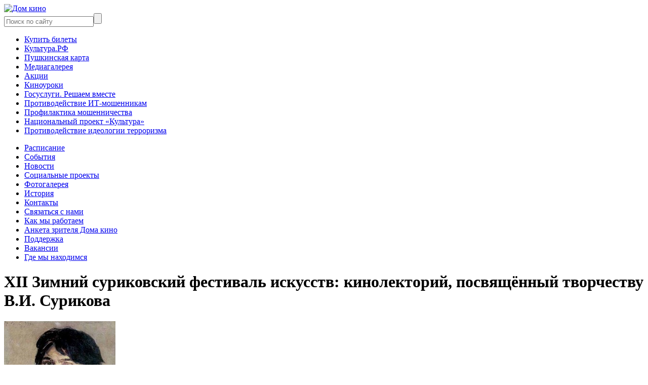

--- FILE ---
content_type: text/html; charset=utf-8
request_url: https://www.krasdomkino.ru/films/besplatnaya-lektsiya-zagadki-surikova
body_size: 5575
content:
<!DOCTYPE html><html lang="ru"><head><meta charset="utf-8" /><meta content=" " name="keywords" /><meta content=" " name="description" /><meta content="Дом Кино - XII Зимний суриковский фестиваль искусств: кинолекторий, посвящённый творчеству В.И. Сурикова" property="og:title" /><meta content="website" property="og:type" /><meta content="https://www.krasdomkino.ru/films/besplatnaya-lektsiya-zagadki-surikova" property="og:url" /><meta content=" " property="og:description" /><meta content="/ico/favicon-228.png" property="og:image" /><title>Дом Кино - XII Зимний суриковский фестиваль искусств: кинолекторий, посвящённый творчеству В.И. Сурикова</title><link href="/humans.txt" rel="author" type="text/plain" /><!--Fav and touch icons--><link href="/favicon.ico" rel="icon" /><meta content="#FFFFFF" name="msapplication-TileColor" /><meta content="/ico/favicon-144.png" name="msapplication-TileImage" /><link href="/ico/favicon-152.png" rel="apple-touch-icon-precomposed" sizes="152x152" /><link href="/ico/favicon-144.png" rel="apple-touch-icon-precomposed" sizes="144x144" /><link href="/ico/favicon-120.png" rel="apple-touch-icon-precomposed" sizes="120x120" /><link href="/ico/favicon-114.png" rel="apple-touch-icon-precomposed" sizes="114x114" /><link href="/ico/favicon-72.png" rel="apple-touch-icon-precomposed" sizes="72x72" /><link href="/ico/favicon-57.png" rel="apple-touch-icon-precomposed" /><link href="/ico/favicon-32.png" rel="icon" sizes="32x32" /><meta content="259fa48348c0102e8a5c549b5cc8c992" name="proculture-verification" /><script async="" data-pixel-id="21417" src="https://culturaltracking.ru/static/js/spxl.js?pixelId=21417"></script><link href="http://fonts.googleapis.com/css?family=Roboto:400,400italic,100,300,300italic,500,700,900&amp;subset=latin,cyrillic-ext" rel="stylesheet" type="text/css" /><link href="http://fonts.googleapis.com/css?family=Roboto+Condensed:700&amp;subset=latin,cyrillic-ext" rel="stylesheet" type="text/css" /><link href="http://fonts.googleapis.com/css?family=Open+Sans:300&amp;text=Сайт%20разработали%20в" rel="stylesheet" type="text/css" /><link href="/assets/application-2a95948796042760887e050cecd17be1.css" media="all" rel="stylesheet" type="text/css" /><meta content="authenticity_token" name="csrf-param" />
<meta content="cai2KARuIre/e/GAgUIYmlGtgPHcKUAgpy9gZSRJVQc=" name="csrf-token" /><!--[if lt IE 9]><script src="http://html5shim.googlecode.com/svn/trunk/html5.js"></script><![endif]--></head><body><div id="wrap"><header id="header"><div class="top-fancy-line"></div><div class="holder clearfix"><div class="logo"><a href="https://www.krasdomkino.ru/"><img alt="Дом кино" src="/assets/header_logo-6c0e1cd8f27c913a2805c024cdbe8438.png" /></a></div><div class="rpart"><form accept-charset="UTF-8" action="/search" class="search-box" method="get"><div style="margin:0;padding:0;display:inline"><input name="utf8" type="hidden" value="&#x2713;" /></div><input class="fld" id="fhsq" name="fhsq" placeholder="Поиск по сайту" type="text" /><input class="snd" name="commit" type="submit" value="" /></form><div class="socials"><a href="http://vk.com/domkinokrsk" class="vk" target="_blank"></a><a href="https://t.me/kras_domkino" class="ig" target="_blank"></a></div></div><nav class="dep-nav"><ul><li><a href="https://www.afisha.ru/krasnoyarsk/cinema/3715/">Купить билеты</a></li><li><a href="/kultura">Культура.РФ</a></li><li><a href="/pushkinskaya-karta">Пушкинская карта</a></li><li><a href="/media-gallery">Медиагалерея</a></li><li><a href="/aktsii">Акции</a></li><li><a href="/media-festival">Киноуроки</a></li><li><a href="/gosuslugi">Госуслуги. Решаем вместе</a></li><li><a href="https://www.krasdomkino.ru/protivodeystvie-it-moshennikam">Противодействие ИТ-мошенникам</a></li><li><a href="/profilaktika-moshennichestva">Профилактика мошенничества</a></li><li><a href="/natsionalnyy-proekt-kultura">Национальный проект «Культура»</a></li><li><a href="/protivodeystvie-ideologii-terrorizma">Противодействие идеологии терроризма</a></li></ul></nav><nav class="sut-nav"><ul><li><a href="/schedule">Расписание</a></li><li><a href="/events">События</a></li><li><a href="/news">Новости</a></li><li><a href="/sotsialnye-proekty">Социальные проекты</a></li><li><a href="/gallery">Фотогалерея</a></li><li><a href="/history">История</a></li><li><a href="/contacts">Контакты</a></li><li><a href="https://forms.yandex.ru/u/602c99eb8b36e5ec0a754aab/">Связаться с нами</a></li><li><a href="/kak-my-rabotaem">Как мы работаем</a></li><li><a href="https://forms.yandex.ru/u/67973bbcd04688ab65b52c78/">Анкета зрителя Дома кино</a></li><li><a href="/support">Поддержка</a></li><li><a href="/vakansii">Вакансии</a></li><li><a href="/kak-do-nas-dobratsya">Где мы находимся</a></li></ul></nav></div></header><div class="film-info" itemscope="itemscope" itemtype="http://schema.org/Movie"><meta content="PT1H0M" itemprop="duration" /><div class="holder"><h1 class="page-title" itemprop="name">XII Зимний суриковский фестиваль искусств: кинолекторий, посвящённый творчеству В.И. Сурикова</h1></div><section class="inform holder clearfix with-cover"><aside class="aside clearfix"><div class="cover"><a href="/system/uploads/film/cover/1874/1.jpg" class="clrbx"><img alt="Medium_1" itemprop="image" src="/system/uploads/film/cover/1874/medium_1.jpg" /></a></div><div class="details"><p><span class="labellike">Жанр:</span> <span itemprop="genre">лекция</span></p><p><span class="labellike">Время:</span> 60</p><div class="rars from0"></div></div></aside><div class="descr content"><div itemprop="description"><p style="text-align: justify;"><strong>С 25 декабря по 24 января в Красноярске пройдёт XII Зимний суриковский фестиваль искусств,
приуроченный к 170-летию со дня рождения художника. </strong></p><p style="text-align: justify;"><strong>12 января в 17:00 Дом кино приглашает зрителей на кинолекторий, посвящённый творчеству В.И. Сурикова.<br></strong></p><p style="text-align: justify;">Каждый красноярец знаком с творчеством
Василия Ивановича Сурикова – мастером масштабных исторических полотен. Произведения
этого художника освещают различные страницы истории России, рассказывают о
людях и событиях прошлого. Самые известные работы Василия Ивановича –  «Утро стрелецкой казни», «Меншиков в Березове»,
«Боярыня Морозова», «Переход Суворова через Альпы», «Степан Разин», «Взятие
снежного городка» – составляют  золотую
коллекцию исторической живописи.</p><p style="text-align: justify;"><strong style="background-color: initial; font-family: Arial, Helvetica, Verdana, Tahoma, sans-serif; font-size: 15px;">Вход свободный.</strong></p></div><div class="share-block"></div></div></section></div><div class="film-week"><div class="holder clearfix"><div class="hall-side left"><div class="hall_name">В кинозале</div><div class="week"><div class="day current"><p><span class="wkd">Чт</span><br /> 8 янв</p></div><div class="day"><p><span class="wkd">Пт</span><br /> 9 янв</p></div><div class="day"><p><span class="wkd">Сб</span><br />10 янв</p></div><div class="day"><p><span class="wkd">Вс</span><br />11 янв</p></div><div class="day"><p><span class="wkd">Пн</span><br />12 янв</p></div><div class="day"><p><span class="wkd">Вт</span><br />13 янв</p></div><div class="day"><p><span class="wkd">Ср</span><br />14 янв</p></div></div></div><div class="hall-side right"><div class="hall_name">На арт-чердаке</div><div class="week"><div class="day current"><p><span class="wkd">Чт</span><br /> 8 янв</p></div><div class="day"><p><span class="wkd">Пт</span><br /> 9 янв</p></div><div class="day"><p><span class="wkd">Сб</span><br />10 янв</p></div><div class="day"><p><span class="wkd">Вс</span><br />11 янв</p></div><div class="day"><p><span class="wkd">Пн</span><br />12 янв</p></div><div class="day"><p><span class="wkd">Вт</span><br />13 янв</p></div><div class="day"><p><span class="wkd">Ср</span><br />14 янв</p></div></div></div><div class="appendix"></div></div></div><div class="holder"><div class="big-bad-link">← <a href="/schedule">К расписанию</a></div></div><div class="film-comments"><div class="holder clearfix"><div class="left"><div id="vk_comments"></div></div><div class="right"><div class="fb-comments" data-colorscheme="light" data-href="https://www.krasdomkino.ru/films/besplatnaya-lektsiya-zagadki-surikova" data-numposts="5" data-width="470"></div></div></div></div><div class="dilator"></div></div><footer id="footer"><div class="holder"><nav class="fut-nav"><ul><li><a href="/informatsiya-ob-uchrezhdenii">Информация об учреждении</a></li><li><a href="/protivodejstvie-korrupcii">Противодействие коррупции</a></li><li><a href="/kultura-rf">Подписаться на новости кинотеатра</a></li><li><a href="/chasto-zadavaemye-voprosy">Часто задаваемые вопросы</a></li><li><a href="/partners">Партнёры и друзья</a></li></ul></nav><div class="footer-social"><div class="follow-us-text">Следи за нами:</div><div class="socials"><a href="http://vk.com/domkinokrsk" class="vk" target="_blank"></a><a href="https://t.me/kras_domkino" class="ig" target="_blank"></a></div></div><div class="footer-contacts">пр. Мира, 88<br />Тел.: 227-26-37<br />Эл. почта: <a href="mailto:domkino@mailkrsk.ru">domkino@mailkrsk.ru</a></div><div class="fun-line"></div><div class="developers"><a href="http://proektmarketing.ru/" title="Проектно-маркетинговая группа &quot;+1&quot;">Сайт разработали в &nbsp; <img alt="Проектно-маркетинговая группа &quot;+1&quot;" src="/assets/plusodin-83a2b62378fadf50bf476ee84879890c.png" /></a></div><div class="rss-link-box"><a href="/feed"><img alt="RSS" src="/assets/rss_link_image-4c3474723dbd7bae27230c9f3c7b0ee7.png" /></a></div><div class="copyright">&copy; Центр экранных и медиа искусств «Дом кино», 2026</div></div></footer><!--Le javascript =================================--><script src="/assets/application-08a9bbb8f1f843a87ee5576027b017ce.js" type="text/javascript"></script><!-- Yandex.Metrika counter -->
<script type="text/javascript">
(function (d, w, c) {
    (w[c] = w[c] || []).push(function() {
        try {
            w.yaCounter24682661 = new Ya.Metrika({id:24682661,
                    webvisor:true,
                    clickmap:true,
                    trackLinks:true,
                    accurateTrackBounce:true});
        } catch(e) { }
    });

    var n = d.getElementsByTagName("script")[0],
        s = d.createElement("script"),
        f = function () { n.parentNode.insertBefore(s, n); };
    s.type = "text/javascript";
    s.async = true;
    s.src = (d.location.protocol == "https:" ? "https:" : "http:") + "//mc.yandex.ru/metrika/watch.js";

    if (w.opera == "[object Opera]") {
        d.addEventListener("DOMContentLoaded", f, false);
    } else { f(); }
})(document, window, "yandex_metrika_callbacks");
</script>
<noscript><div><img src="//mc.yandex.ru/watch/24682661" style="position:absolute; left:-9999px;" alt="" /></div></noscript>
<!-- /Yandex.Metrika counter -->

<!-- Google Analytics -->
<script type="text/javascript">
  // var _gaq = _gaq || [];
  // _gaq.push(['_setAccount', 'UA-20111402-5']);
  // _gaq.push(['_trackPageview']);
  // (function() {
  //   var ga = document.createElement('script'); ga.type = 'text/javascript'; ga.async = true;
  //   ga.src = ('https:' == document.location.protocol ? 'https://ssl' : 'http://www') + '.google-analytics.com/ga.js';
  //   var s = document.getElementsByTagName('script')[0]; s.parentNode.insertBefore(ga, s);
  // })();
</script><!-- / Google Analytics -->

<!--LiveInternet counter-->
<script type="text/javascript"><!--
  // document.write("<a href='http://www.liveinternet.ru/click' "+
  // "target=_blank><img src='http://counter.yadro.ru/hit?t21.2;r"+
  // escape(document.referrer)+((typeof(screen)=="undefined")?"":
  // ";s"+screen.width+"*"+screen.height+"*"+(screen.colorDepth?
  // screen.colorDepth:screen.pixelDepth))+";u"+escape(document</img+
  // ";"+Math.random()+
  // "' alt='' title='LiveInternet: показано число просмотров за 24"+
  // " часа, посетителей за 24 часа и за сегодня' "+
  // "border='0' width='88' height='31'><\/a>")
//--></script><!--/LiveInternet-->
</body></html>